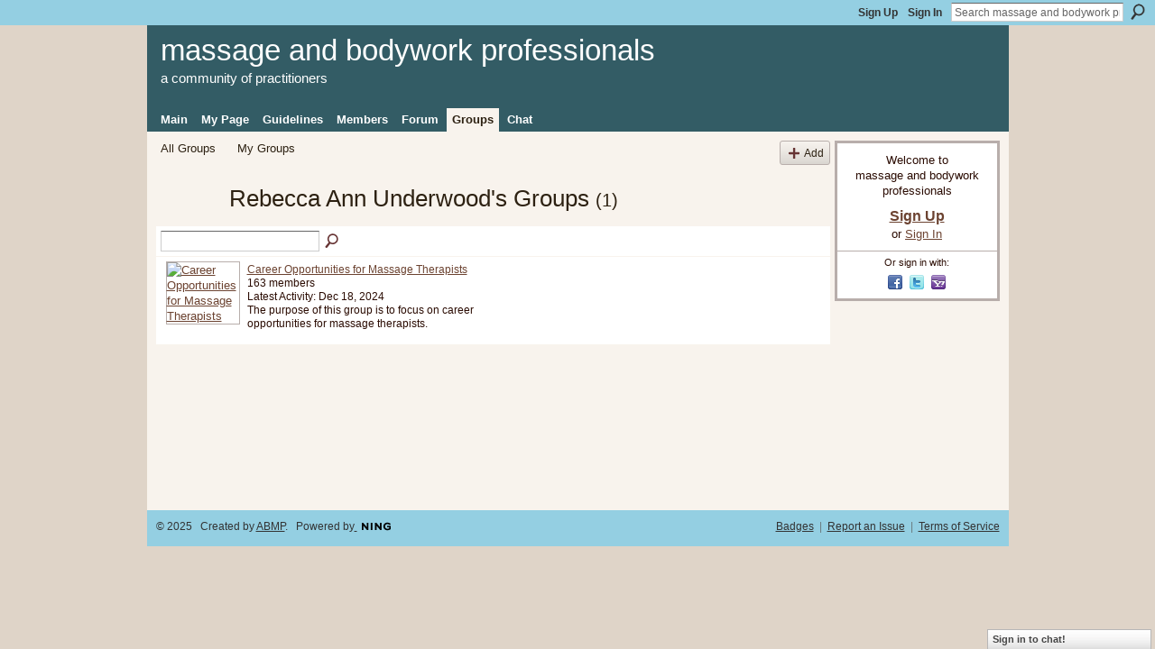

--- FILE ---
content_type: text/html; charset=UTF-8
request_url: https://massageprofessionals.com/groups/group/listForContributor?user=2n65dq5cmdvrj
body_size: 24664
content:
<!DOCTYPE html>
<html lang="en" xmlns:og="http://ogp.me/ns#">
    <head data-layout-view="default">
<script>
    window.dataLayer = window.dataLayer || [];
        </script>
<!-- Google Tag Manager -->
<script>(function(w,d,s,l,i){w[l]=w[l]||[];w[l].push({'gtm.start':
new Date().getTime(),event:'gtm.js'});var f=d.getElementsByTagName(s)[0],
j=d.createElement(s),dl=l!='dataLayer'?'&l='+l:'';j.async=true;j.src=
'https://www.googletagmanager.com/gtm.js?id='+i+dl;f.parentNode.insertBefore(j,f);
})(window,document,'script','dataLayer','GTM-T5W4WQ');</script>
<!-- End Google Tag Manager -->
            <meta http-equiv="Content-Type" content="text/html; charset=utf-8" />
    <title>Rebecca Ann Underwood&#039;s Groups - massage and bodywork professionals</title>
    <link rel="icon" href="https://massageprofessionals.com/favicon.ico" type="image/x-icon" />
    <link rel="SHORTCUT ICON" href="https://massageprofessionals.com/favicon.ico" type="image/x-icon" />
    <meta name="description" content="Rebecca Ann Underwood's Groups | An open community for massage and bodywork therapists. Powered by Associated Bodywork &amp; Massage Professionals (ABMP.com)." />
    <meta name="keywords" content="massage, practitioners, licensed, bodywork, therapists, professionals, certified" />
<meta name="title" content="Rebecca Ann Underwood&#039;s Groups" />
<meta property="og:type" content="website" />
<meta property="og:url" content="https://massageprofessionals.com/groups/group/listForContributor?user=2n65dq5cmdvrj" />
<meta property="og:title" content="Rebecca Ann Underwood&#039;s Groups" />
<meta property="og:image" content="https://storage.ning.com/topology/rest/1.0/file/get/2746048418?profile=UPSCALE_150x150">
<meta name="twitter:card" content="summary" />
<meta name="twitter:title" content="Rebecca Ann Underwood&#039;s Groups" />
<meta name="twitter:description" content="Rebecca Ann Underwood's Groups | An open community for massage and bodywork therapists. Powered by Associated Bodywork &amp; Massage Professionals (ABMP.com)." />
<meta name="twitter:image" content="https://storage.ning.com/topology/rest/1.0/file/get/2746048418?profile=UPSCALE_150x150" />
<link rel="image_src" href="https://storage.ning.com/topology/rest/1.0/file/get/2746048418?profile=UPSCALE_150x150" />
<script type="text/javascript">
    djConfig = { preventBackButtonFix: false, isDebug: false }
ning = {"CurrentApp":{"premium":true,"iconUrl":"https:\/\/storage.ning.com\/topology\/rest\/1.0\/file\/get\/2746048418?profile=UPSCALE_150x150","url":"httpsmassagetherapistsnetwork.ning.com","domains":["www.massageprofessionals.com","massageprofessionals.com"],"online":true,"privateSource":true,"id":"massagetherapistsnetwork","appId":2887274,"description":"An open community for massage and bodywork therapists. Powered by Associated Bodywork &amp; Massage Professionals (ABMP.com).\n","name":"massage and bodywork professionals","owner":"1wvah2ztvpyb7","createdDate":"2009-02-18T16:49:34.323Z","runOwnAds":false,"category":{"massage":null,"practitioners":null,"licensed":null,"bodywork":null,"therapists":null,"professionals":null,"certified":null},"tags":["massage","practitioners","licensed","bodywork","therapists","professionals","certified"]},"CurrentProfile":null,"maxFileUploadSize":7};
        (function(){
            if (!window.ning) { return; }

            var age, gender, rand, obfuscated, combined;

            obfuscated = document.cookie.match(/xgdi=([^;]+)/);
            if (obfuscated) {
                var offset = 100000;
                obfuscated = parseInt(obfuscated[1]);
                rand = obfuscated / offset;
                combined = (obfuscated % offset) ^ rand;
                age = combined % 1000;
                gender = (combined / 1000) & 3;
                gender = (gender == 1 ? 'm' : gender == 2 ? 'f' : 0);
                ning.viewer = {"age":age,"gender":gender};
            }
        })();

        if (window.location.hash.indexOf('#!/') == 0) {
        window.location.replace(window.location.hash.substr(2));
    }
    window.xg = window.xg || {};
xg.captcha = {
    'shouldShow': false,
    'siteKey': '6Ldf3AoUAAAAALPgNx2gcXc8a_5XEcnNseR6WmsT'
};
xg.addOnRequire = function(f) { xg.addOnRequire.functions.push(f); };
xg.addOnRequire.functions = [];
xg.addOnFacebookLoad = function (f) { xg.addOnFacebookLoad.functions.push(f); };
xg.addOnFacebookLoad.functions = [];
xg._loader = {
    p: 0,
    loading: function(set) {  this.p++; },
    onLoad: function(set) {
                this.p--;
        if (this.p == 0 && typeof(xg._loader.onDone) == 'function') {
            xg._loader.onDone();
        }
    }
};
xg._loader.loading('xnloader');
if (window.bzplcm) {
    window.bzplcm._profileCount = 0;
    window.bzplcm._profileSend = function() { if (window.bzplcm._profileCount++ == 1) window.bzplcm.send(); };
}
xg._loader.onDone = function() {
            if(window.bzplcm)window.bzplcm.start('ni');
        xg.shared.util.parseWidgets();    var addOnRequireFunctions = xg.addOnRequire.functions;
    xg.addOnRequire = function(f) { f(); };
    try {
        if (addOnRequireFunctions) { dojo.lang.forEach(addOnRequireFunctions, function(onRequire) { onRequire.apply(); }); }
    } catch (e) {
        if(window.bzplcm)window.bzplcm.ts('nx').send();
        throw e;
    }
    if(window.bzplcm) { window.bzplcm.stop('ni'); window.bzplcm._profileSend(); }
};
window.xn = { track: { event: function() {}, pageView: function() {}, registerCompletedFlow: function() {}, registerError: function() {}, timer: function() { return { lapTime: function() {} }; } } };</script>

<style type="text/css" media="screen,projection">
#xg_navigation ul div.xg_subtab ul li a {
    color:#8A270A;
    background:#E5DFC7;
}
#xg_navigation ul div.xg_subtab ul li a:hover {
    color:#2B0C03;
    background:#EDE9D8;
}
</style>

<style type="text/css" media="screen,projection">
@import url("https://static.ning.com/socialnetworkmain/widgets/index/css/common.min.css?xn_version=1229287718");
@import url("https://static.ning.com/socialnetworkmain/widgets/groups/css/component.min.css?xn_version=3031099641");
@import url("https://static.ning.com/socialnetworkmain/widgets/chat/css/bottom-bar.min.css?xn_version=512265546");

</style>

<style type="text/css" media="screen,projection">
@import url("/generated-68cc1e6c7c4db5-64996313-css?xn_version=202509181437");

</style>

<style type="text/css" media="screen,projection">
@import url("/generated-68cc1e6c4dae51-67423476-css?xn_version=202509181437");

</style>

<!--[if IE 6]>
    <link rel="stylesheet" type="text/css" href="https://static.ning.com/socialnetworkmain/widgets/index/css/common-ie6.min.css?xn_version=463104712" />
<![endif]-->
<!--[if IE 7]>
<link rel="stylesheet" type="text/css" href="https://static.ning.com/socialnetworkmain/widgets/index/css/common-ie7.css?xn_version=2712659298" />
<![endif]-->
<link rel="EditURI" type="application/rsd+xml" title="RSD" href="https://massageprofessionals.com/profiles/blog/rsd" />

    </head>
    <body>
<!-- Google Tag Manager (noscript) -->
<noscript><iframe src="https://www.googletagmanager.com/ns.html?id=GTM-T5W4WQ"
height="0" width="0" style="display:none;visibility:hidden"></iframe></noscript>
<!-- End Google Tag Manager (noscript) -->
                <div id="xn_bar">
            <div id="xn_bar_menu">
                <div id="xn_bar_menu_branding" >
                                    </div>

                <div id="xn_bar_menu_more">
                    <form id="xn_bar_menu_search" method="GET" action="https://massageprofessionals.com/main/search/search">
                        <fieldset>
                            <input type="text" name="q" id="xn_bar_menu_search_query" value="Search massage and bodywork professionals" _hint="Search massage and bodywork professionals" accesskey="4" class="text xj_search_hint" />
                            <a id="xn_bar_menu_search_submit" href="#" onclick="document.getElementById('xn_bar_menu_search').submit();return false">Search</a>
                        </fieldset>
                    </form>
                </div>

                            <ul id="xn_bar_menu_tabs">
                                            <li><a href="https://massageprofessionals.com/main/authorization/signUp?target=https%3A%2F%2Fmassageprofessionals.com%2Fgroups%2Fgroup%2FlistForContributor%3Fuser%3D2n65dq5cmdvrj">Sign Up</a></li>
                                                <li><a href="https://massageprofessionals.com/main/authorization/signIn?target=https%3A%2F%2Fmassageprofessionals.com%2Fgroups%2Fgroup%2FlistForContributor%3Fuser%3D2n65dq5cmdvrj">Sign In</a></li>
                                    </ul>
                        </div>
        </div>
        
        
        <div id="xg" class="xg_theme xg_widget_groups xg_widget_groups_group xg_widget_groups_group_listForContributor" data-layout-pack="classic">
            <div id="xg_head">
                <div id="xg_masthead">
                    <p id="xg_sitename"><a id="application_name_header_link" href="/">massage and bodywork professionals</a></p>
                    <p id="xg_sitedesc" class="xj_site_desc">a community of practitioners</p>
                </div>
                <div id="xg_navigation">
                    <ul>
    <li id="xg_tab_main" class="xg_subtab"><a href="/"><span>Main</span></a></li><li id="xg_tab_profile" class="xg_subtab"><a href="/profiles"><span>My Page</span></a></li><li id="xg_tab_xn9" class="xg_subtab"><a href="/page/community-guidelines-1"><span>Guidelines</span></a></li><li id="xg_tab_members" class="xg_subtab"><a href="/profiles/members/"><span>Members</span></a></li><li id="xg_tab_forum" class="xg_subtab"><a href="/forum"><span>Forum</span></a></li><li id="xg_tab_groups" class="xg_subtab this"><a href="/groups?sort=latestActivity"><span>Groups</span></a></li><li id="xg_tab_chat" class="xg_subtab"><a href="/chat"><span>Chat</span></a></li></ul>

                </div>
            </div>
            
            <div id="xg_body">
                
                <div class="xg_column xg_span-16 xj_classic_canvas">
                    <ul class="navigation easyclear"><li><a href="https://massageprofessionals.com/groups/group/list">All Groups</a></li><li><a href="https://massageprofessionals.com/groups/group/listForContributor?">My Groups</a></li><li class="right xg_lightborder navbutton"><a href="https://massageprofessionals.com/groups/group/new" class="xg_sprite xg_sprite-add">Add</a></li></ul><div class="xg_headline xg_headline-img">
    <div class="ib"><span class="xg_avatar"><a class="fn url" href="http://massageprofessionals.com/profile/RebeccaAnnUnderwood"  title="Rebecca Ann Underwood"><span class="table_img dy-avatar dy-avatar-64 "><img  class="photo photo" src="https://storage.ning.com/topology/rest/1.0/file/get/1979863083?profile=original&amp;width=64&amp;height=64&amp;crop=1%3A1" alt="" /></span></a></span></div>
<div class="tb"><h1>Rebecca Ann Underwood&#039;s Groups <span class="count">(1)</span></h1>
    </div>
</div>
<div class="xg_module"><div class="xg_module module_searchbar">
    <div class="xg_module_body">
        <form action="https://massageprofessionals.com/groups/group/search">
            <p class="left">
                                <input name="q" type="text" class="textfield" value=""  />
                                <a class="xg_icon xg_icon-search" title="Search Groups" onclick="x$(this).parents('form').submit();" href="#">Search Groups</a>
                            </p>
                    </form>
                <p class="right">
                                </p>
            </div>
</div>
<div class="xg_module_body"><div class="xg_list xg_list_groups xg_list_groups_main"><ul><li><div class="bd">
	<div class="ib">
		<a href="https://massageprofessionals.com/group/CareerOpportunities">
			<img src="https://storage.ning.com/topology/rest/1.0/file/get/1920603691?profile=RESIZE_180x180&amp;crop=1%3A1&amp;width=82" width="82" height="82" alt="Career Opportunities for Massage Therapists" class="xg_lightborder" />
		</a>
	</div>
	<div class="tb">
		<h3><a href="https://massageprofessionals.com/group/CareerOpportunities">Career Opportunities for Massage Therapists</a></h3>
		<p>
			<span class="item_members">163 members</span>
							<span class="item_time">Latest Activity: Dec 18, 2024</span>
										<span class="item_description">The purpose of this group is to focus on career opportunities for massage therapists.</span>
					</p>
	</div>
</div>
</li></ul></div></div></div>
                </div>
                <div class="xg_column xg_span-4 xg_last xj_classic_sidebar">
                        <div class="xg_module" id="xg_module_account">
        <div class="xg_module_body xg_signup xg_lightborder">
            <p>Welcome to<br />massage and bodywork professionals</p>
                        <p class="last-child"><big><strong><a href="https://massageprofessionals.com/main/authorization/signUp?target=https%3A%2F%2Fmassageprofessionals.com%2Fgroups%2Fgroup%2FlistForContributor%3Fuser%3D2n65dq5cmdvrj">Sign Up</a></strong></big><br/>or <a href="https://massageprofessionals.com/main/authorization/signIn?target=https%3A%2F%2Fmassageprofessionals.com%2Fgroups%2Fgroup%2FlistForContributor%3Fuser%3D2n65dq5cmdvrj" style="white-space:nowrap">Sign In</a></p>
                            <div class="xg_external_signup xg_lightborder xj_signup">
                    <p class="dy-small">Or sign in with:</p>
                    <ul class="providers">
            <li>
            <a
                onclick="xg.index.authorization.social.openAuthWindow(
                    'https://auth.ning.com/socialAuth/facebook?edfm=H6%2BqKJ9RopzBPbf2ebozceoOSD5bBDN0hntne3HOAYRK9b6llflJyXynDB8tUDug3AsNDyW%2FM1UBBspNYSC3BRUzKATdOntJWSjys0j%2FGmipY6whLvwOLjuqSntPpRdyhssC1LQ7uPfHE0m0TQeXJIe8E%2BaVz3NbdA4F5kcYS1L16AfkYRLH7wJsU5uMUCyR3tKFONM%2FKN9IRuaYIL4oqj2wGqCDsKSX3pdaZes%2FY1ifRB2OVEY0fukgRVbqzYoGedSji9ykEMClJFZwZl3sSeyhJIJ4O0UMnF7P42CVfTyhEdIrEjwofmEBmy4C8CMP79LGw1VwkG0Oa0oE0%2BtrwmZHAvkiOvXAGAX0Q8D6NEjpD3ihNZw4djsOLgBXUdv3gS09ux9I5NK3pMpPw1zZcYYr%2BeDGg%2BDuBA4gk3LsH5WcC%2Ffmbf5S5z8C%2FuvNleplMTlLbnKK8kRKUyWvPmn7Yx0U7sx6b%2FZrDYrXqyO0TbU%3D'
                    ); return false;">
                            <span class="mini-service mini-service-facebook" title="Facebook"></span>
                        </a>
        </li>
            <li>
            <a
                onclick="xg.index.authorization.social.openAuthWindow(
                    'https://auth.ning.com/socialAuth/twitter?edfm=V8OehwmodqBz3%2BlDFF1Ku8d9Ei7OaOqbnSEjNjkoKuCa2%2BfbuZY5kl2glIglXQ75XKG2s0%2BM1SHRER9jCEaib6HRMQz9AOfQS81DdJHDzl4YTu%2B1kgeSn5OWF%2BwLlGKrbczBBNh8w06e%2FUucqlFj8DXO1IocOMhp%2BvGbP9qu08yQwVZludHQQb7n3Isj5y%2F6RkJyjDpYEE1vXOxnlBfND8usrU5K1ygiroGweBSMIIquWCCYECPLomAk%2Fh6ALEl%2BKRusQ3rshQQ6trMM%2FJOHTjpzwENxyDHBJTqJF4%2FBfxx73eYbQ19f4dd%2FJ4NSrwsgBgczwARS7QAR3J6slyPXRaGJ5IaAwQ0yvBQkr82NwBns6HILpBjsQ2Puq7HGlG%2FIEJ%2FLkhsABLX%2BN690QEsrrVON4YaxJicNzAGRIGeP%2BRiFDCRpnS8iZ1N3PSjGQeZIrZwIdophbr0nsSJVC%2BDBSahWLv%2F1yj%2BzATUuqtch2jDl6zT6EWSIFSjfmtp3tXNT'
                ); return false;">
                <span class="mini-service mini-service-twitter" title="Twitter"></span>
            </a>
        </li>
            <li>
            <a
                onclick="xg.index.authorization.social.openAuthWindow(
                    'https://auth.ning.com/socialAuth/yahooopenidconnect?edfm=UcId2geJzdxlD6BgzuFE45%2FAI416hSmCxE1GZIccN%2By%2BwubmWTupimRrNQS3X3MzxKSsytNLBfR%2BmFm1Nbr6RkGNBcS7LYEQPN95skhx7CCogRegai%2BdNCd%2B4mswoe3kxHrSonyT%2FHEcIqqupuW8G%2BE0GVEHw0nRoJQ74YNXBPy%2B%2FoRCXcajTFDj93tCku6iAMzG1F3yLJ%2FMJgUtUKE%2FeU%2FVYcux7D3VgE%2B1cLgHdVKpI2rXxRiGsY4aFrVz%2FSoTUYl4totHVyiLQzXYc%2FX68vU6PiIqF0gik%2Bu8tZuuZkwfYKtgC0n4f1roMY4VpN8opgJhwKPj5CtMhZ5IRmPNEV9DYoJVeRgjxTS8j8pLwJl7Dz8jvQzvyF%2FHIB5X9m1drkFbXdDEsPZVUtyCqbdiqA%3D%3D'
                ); return false;">
                <span class="mini-service mini-service-yahoo" title="Yahoo!"></span>
            </a>
        </li>
    </ul>
                </div>
                    </div>
    </div>

                </div>
            </div>
            <div id="xg_foot">
                <p class="left">
    © 2025             &nbsp; Created by <a href="/profile/Lara">ABMP</a>.            &nbsp;
    Powered by<a class="poweredBy-logo" href="https://www.ning.com/" title="" alt="" rel="dofollow">
    <img class="poweredbylogo" width="87" height="15" src="https://static.ning.com/socialnetworkmain/widgets/index/gfx/Ning_MM_footer_blk@2x.png?xn_version=3605040243"
         title="Ning Website Builder" alt="Website builder | Create website | Ning.com">
</a>    </p>
    <p class="right xg_lightfont">
                    <a href="https://massageprofessionals.com/main/embeddable/list">Badges</a> &nbsp;|&nbsp;
                        <a href="https://massageprofessionals.com/main/authorization/signUp?target=https%3A%2F%2Fmassageprofessionals.com%2Fmain%2Findex%2Freport" dojoType="PromptToJoinLink" _joinPromptText="Please sign up or sign in to complete this step." _hasSignUp="true" _signInUrl="https://massageprofessionals.com/main/authorization/signIn?target=https%3A%2F%2Fmassageprofessionals.com%2Fmain%2Findex%2Freport">Report an Issue</a> &nbsp;|&nbsp;
                        <a href="https://massageprofessionals.com/main/authorization/termsOfService?previousUrl=https%3A%2F%2Fmassageprofessionals.com%2Fgroups%2Fgroup%2FlistForContributor%3Fuser%3D2n65dq5cmdvrj">Terms of Service</a>
            </p>

            </div>
        </div>
        
        <div id="xj_baz17246" class="xg_theme"></div>
<div id="xg_overlay" style="display:none;">
<!--[if lte IE 6.5]><iframe></iframe><![endif]-->
</div>
<!--googleoff: all--><noscript>
	<style type="text/css" media="screen">
        #xg { position:relative;top:120px; }
        #xn_bar { top:120px; }
	</style>
	<div class="errordesc noscript">
		<div>
            <h3><strong>Hello, you need to enable JavaScript to use massage and bodywork professionals.</strong></h3>
            <p>Please check your browser settings or contact your system administrator.</p>
			<img src="/xn_resources/widgets/index/gfx/jstrk_off.gif" alt="" height="1" width="1" />
		</div>
	</div>
</noscript><!--googleon: all-->
<script type="text/javascript" src="https://static.ning.com/socialnetworkmain/widgets/lib/core.min.js?xn_version=1651386455"></script>        <script>
            var sources = ["https:\/\/static.ning.com\/socialnetworkmain\/widgets\/lib\/js\/jquery\/jquery-ui.min.js?xn_version=2186421962","https:\/\/static.ning.com\/socialnetworkmain\/widgets\/lib\/js\/modernizr\/modernizr.custom.js?xn_version=202509181437","https:\/\/static.ning.com\/socialnetworkmain\/widgets\/lib\/js\/jquery\/jstorage.min.js?xn_version=1968060033","https:\/\/static.ning.com\/socialnetworkmain\/widgets\/lib\/js\/jquery\/jquery.autoResize.js?xn_version=202509181437","https:\/\/static.ning.com\/socialnetworkmain\/widgets\/lib\/js\/jquery\/jquery.jsonp.min.js?xn_version=1071124156","https:\/\/static.ning.com\/socialnetworkmain\/widgets\/lib\/js\/Base64.js?xn_version=202509181437","https:\/\/static.ning.com\/socialnetworkmain\/widgets\/lib\/js\/jquery\/jquery.ui.widget.js?xn_version=202509181437","https:\/\/static.ning.com\/socialnetworkmain\/widgets\/lib\/js\/jquery\/jquery.iframe-transport.js?xn_version=202509181437","https:\/\/static.ning.com\/socialnetworkmain\/widgets\/lib\/js\/jquery\/jquery.fileupload.js?xn_version=202509181437","https:\/\/storage.ning.com\/topology\/rest\/1.0\/file\/get\/12882176859?profile=original&r=1724772590","https:\/\/storage.ning.com\/topology\/rest\/1.0\/file\/get\/12882176883?profile=original&r=1724772591","https:\/\/storage.ning.com\/topology\/rest\/1.0\/file\/get\/11108766491?profile=original&r=1684134890"];
            var numSources = sources.length;
                        var heads = document.getElementsByTagName('head');
            var node = heads.length > 0 ? heads[0] : document.body;
            var onloadFunctionsObj = {};

            var createScriptTagFunc = function(source) {
                var script = document.createElement('script');
                
                script.type = 'text/javascript';
                                var currentOnLoad = function() {xg._loader.onLoad(source);};
                if (script.readyState) { //for IE (including IE9)
                    script.onreadystatechange = function() {
                        if (script.readyState == 'complete' || script.readyState == 'loaded') {
                            script.onreadystatechange = null;
                            currentOnLoad();
                        }
                    }
                } else {
                   script.onerror = script.onload = currentOnLoad;
                }

                script.src = source;
                node.appendChild(script);
            };

            for (var i = 0; i < numSources; i++) {
                                xg._loader.loading(sources[i]);
                createScriptTagFunc(sources[i]);
            }
        </script>
    <script type="text/javascript">
if (!ning._) {ning._ = {}}
ning._.compat = { encryptedToken: "<empty>" }
ning._.CurrentServerTime = "2025-11-07T02:14:00+00:00";
ning._.probableScreenName = "";
ning._.domains = {
    base: 'ning.com',
    ports: { http: '80', ssl: '443' }
};
ning.loader.version = '202509181437'; // DEP-250918_1:673f66e 33
djConfig.parseWidgets = false;
</script>
    <script type="text/javascript">
        xg.token = '';
xg.canTweet = false;
xg.cdnHost = 'static.ning.com';
xg.version = '202509181437';
xg.useMultiCdn = true;
xg.staticRoot = 'socialnetworkmain';
xg.xnTrackHost = null;
    xg.cdnDefaultPolicyHost = 'static';
    xg.cdnPolicy = [];
xg.global = xg.global || {};
xg.global.currentMozzle = 'groups';
xg.global.userCanInvite = false;
xg.global.requestBase = '';
xg.global.locale = 'en_US';
xg.num_thousand_sep = ",";
xg.num_decimal_sep = ".";
(function() {
    dojo.addOnLoad(function() {
        if(window.bzplcm) { window.bzplcm.ts('hr'); window.bzplcm._profileSend(); }
            });
            xg._loader.onLoad('xnloader');
    })();    </script>
    <div class="xg_chat chatFooter signedOut" >
        <div id="userListContainer" class="xg_verticalPane xg_userWidth">
            <div class="xg_chatBar xg_bottomBar xg_userBar">
                <a class="xg_info xg_info_full" href="/main/authorization/signIn?chat=true">Sign in to chat!</a>            </div>
        </div>
    </div>
<script type="text/javascript">
var gaJsHost = (("https:" == document.location.protocol) ? "https://ssl." : "http://www.");
document.write(unescape("%3Cscript src='" + gaJsHost + "google-analytics.com/ga.js' type='text/javascript'%3E%3C/script%3E"));
</script>
<script type="text/javascript">
try {
var pageTracker = _gat._getTracker("UA-4945527-2");
pageTracker._trackPageview();
} catch(err) {}</script>

<!-- AddThis Button BEGIN -->
<div class="addthis_toolbox addthis_default_style">
                <a class="addthis_button_compact"></a>
                <a class="addthis_button_email"></a>
                <a class="addthis_button_twitter"></a>
                <a class="addthis_button_linkedin"></a>
                <a class="addthis_button_facebook_like"></a>
            </div>

<script type="text/javascript">var addthis_config = {"data_track_clickback":true};</script>
<script type="text/javascript" src="http://s7.addthis.com/js/250/addthis_widget.js#pubid=ra-4da76d770f31dac4"></script>
<!-- AddThis Button END --><script>
    document.addEventListener("DOMContentLoaded", function () {
        if (!dataLayer) {
            return;
        }
        var handler = function (event) {
            var element = event.currentTarget;
            if (element.hasAttribute('data-track-disable')) {
                return;
            }
            var options = JSON.parse(element.getAttribute('data-track'));
            dataLayer.push({
                'event'         : 'trackEvent',
                'eventType'     : 'googleAnalyticsNetwork',
                'eventCategory' : options && options.category || '',
                'eventAction'   : options && options.action || '',
                'eventLabel'    : options && options.label || '',
                'eventValue'    : options && options.value || ''
            });
            if (options && options.ga4) {
                dataLayer.push(options.ga4);
            }
        };
        var elements = document.querySelectorAll('[data-track]');
        for (var i = 0; i < elements.length; i++) {
            elements[i].addEventListener('click', handler);
        }
    });
</script>


    </body>
</html>
